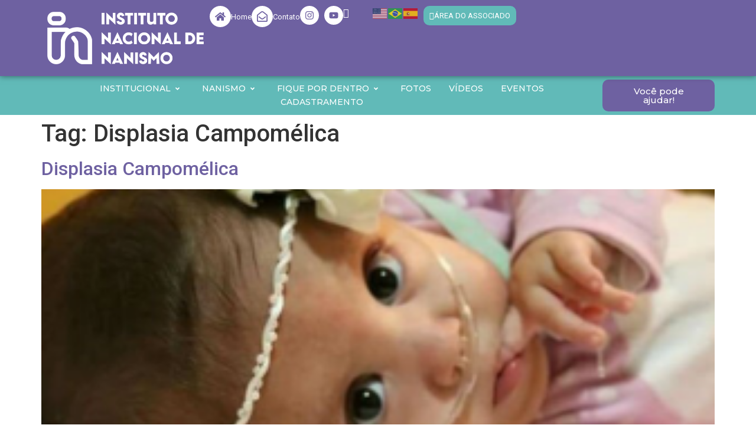

--- FILE ---
content_type: text/css
request_url: https://inn.org.br/site2025/wp-content/uploads/elementor/css/post-279.css?ver=1768904815
body_size: 8643
content:
.elementor-279 .elementor-element.elementor-element-47230e1{--display:flex;--flex-direction:column;--container-widget-width:100%;--container-widget-height:initial;--container-widget-flex-grow:0;--container-widget-align-self:initial;--flex-wrap-mobile:wrap;--gap:0px 0px;--row-gap:0px;--column-gap:0px;--margin-top:0px;--margin-bottom:0px;--margin-left:0px;--margin-right:0px;--padding-top:0px;--padding-bottom:0px;--padding-left:0px;--padding-right:0px;overflow:visible;}.elementor-279 .elementor-element.elementor-element-9d0d440{--display:flex;--flex-direction:row;--container-widget-width:initial;--container-widget-height:100%;--container-widget-flex-grow:1;--container-widget-align-self:stretch;--flex-wrap-mobile:wrap;--gap:0px 0px;--row-gap:0px;--column-gap:0px;--padding-top:80px;--padding-bottom:0px;--padding-left:0px;--padding-right:0px;overflow:visible;}.elementor-279 .elementor-element.elementor-element-9d0d440:not(.elementor-motion-effects-element-type-background), .elementor-279 .elementor-element.elementor-element-9d0d440 > .elementor-motion-effects-container > .elementor-motion-effects-layer{background-color:var( --e-global-color-4fba9fd );}.elementor-279 .elementor-element.elementor-element-4ef481d{--display:flex;--justify-content:flex-end;--gap:0px 0px;--row-gap:0px;--column-gap:0px;--margin-top:0px;--margin-bottom:0px;--margin-left:0px;--margin-right:0px;--padding-top:0px;--padding-bottom:0px;--padding-left:0px;--padding-right:0px;overflow:visible;}.elementor-279 .elementor-element.elementor-element-4ef481d.e-con{--flex-grow:0;--flex-shrink:0;}.pp-tooltip.pp-tooltip-{{ID}} .pp-tooltip-content{font-family:var( --e-global-typography-accent-font-family ), Sans-serif;font-weight:var( --e-global-typography-accent-font-weight );}.elementor-widget-image .widget-image-caption{color:var( --e-global-color-text );font-family:var( --e-global-typography-text-font-family ), Sans-serif;font-weight:var( --e-global-typography-text-font-weight );}.elementor-279 .elementor-element.elementor-element-090c9c9 > .elementor-widget-container{margin:0px 0px 0px 0px;padding:0px 0px 0px 0px;}.elementor-279 .elementor-element.elementor-element-c0c76a4{--display:flex;--flex-direction:row;--container-widget-width:calc( ( 1 - var( --container-widget-flex-grow ) ) * 100% );--container-widget-height:100%;--container-widget-flex-grow:1;--container-widget-align-self:stretch;--flex-wrap-mobile:wrap;--justify-content:space-between;--align-items:center;--gap:0px 0px;--row-gap:0px;--column-gap:0px;--flex-wrap:nowrap;overflow:visible;}.elementor-279 .elementor-element.elementor-element-c0c76a4.e-con{--align-self:center;}.elementor-279 .elementor-element.elementor-element-64ee2a8{--display:grid;--e-con-grid-template-columns:repeat(4, 1fr);--e-con-grid-template-rows:repeat(1, 1fr);--gap:25px 25px;--row-gap:25px;--column-gap:25px;--grid-auto-flow:row;overflow:visible;}.elementor-279 .elementor-element.elementor-element-baafac8{--display:flex;--flex-direction:row;--container-widget-width:calc( ( 1 - var( --container-widget-flex-grow ) ) * 100% );--container-widget-height:100%;--container-widget-flex-grow:1;--container-widget-align-self:stretch;--flex-wrap-mobile:wrap;--align-items:center;overflow:visible;}.elementor-279 .elementor-element.elementor-element-5e8dbe5{--grid-template-columns:repeat(0, auto);--grid-column-gap:5px;--grid-row-gap:0px;}.elementor-279 .elementor-element.elementor-element-5e8dbe5 .elementor-widget-container{text-align:center;}.elementor-279 .elementor-element.elementor-element-5e8dbe5 .elementor-social-icon{background-color:#61BAB8;}.elementor-279 .elementor-element.elementor-element-0834d7d{--display:flex;--flex-direction:row;--container-widget-width:initial;--container-widget-height:100%;--container-widget-flex-grow:1;--container-widget-align-self:stretch;--flex-wrap-mobile:wrap;--justify-content:center;overflow:visible;}.elementor-widget-icon-list .elementor-icon-list-item:not(:last-child):after{border-color:var( --e-global-color-text );}.elementor-widget-icon-list .elementor-icon-list-icon i{color:var( --e-global-color-primary );}.elementor-widget-icon-list .elementor-icon-list-icon svg{fill:var( --e-global-color-primary );}.elementor-widget-icon-list .elementor-icon-list-item > .elementor-icon-list-text, .elementor-widget-icon-list .elementor-icon-list-item > a{font-family:var( --e-global-typography-text-font-family ), Sans-serif;font-weight:var( --e-global-typography-text-font-weight );}.elementor-widget-icon-list .elementor-icon-list-text{color:var( --e-global-color-secondary );}.elementor-279 .elementor-element.elementor-element-efb1ac2 .elementor-icon-list-items:not(.elementor-inline-items) .elementor-icon-list-item:not(:last-child){padding-block-end:calc(40px/2);}.elementor-279 .elementor-element.elementor-element-efb1ac2 .elementor-icon-list-items:not(.elementor-inline-items) .elementor-icon-list-item:not(:first-child){margin-block-start:calc(40px/2);}.elementor-279 .elementor-element.elementor-element-efb1ac2 .elementor-icon-list-items.elementor-inline-items .elementor-icon-list-item{margin-inline:calc(40px/2);}.elementor-279 .elementor-element.elementor-element-efb1ac2 .elementor-icon-list-items.elementor-inline-items{margin-inline:calc(-40px/2);}.elementor-279 .elementor-element.elementor-element-efb1ac2 .elementor-icon-list-items.elementor-inline-items .elementor-icon-list-item:after{inset-inline-end:calc(-40px/2);}.elementor-279 .elementor-element.elementor-element-efb1ac2 .elementor-icon-list-icon i{transition:color 0.3s;}.elementor-279 .elementor-element.elementor-element-efb1ac2 .elementor-icon-list-icon svg{transition:fill 0.3s;}.elementor-279 .elementor-element.elementor-element-efb1ac2{--e-icon-list-icon-size:16px;--icon-vertical-offset:0px;}.elementor-279 .elementor-element.elementor-element-efb1ac2 .elementor-icon-list-icon{padding-inline-end:0px;}.elementor-279 .elementor-element.elementor-element-efb1ac2 .elementor-icon-list-item > .elementor-icon-list-text, .elementor-279 .elementor-element.elementor-element-efb1ac2 .elementor-icon-list-item > a{font-family:"Montserrat", Sans-serif;font-size:12px;font-weight:400;}.elementor-279 .elementor-element.elementor-element-efb1ac2 .elementor-icon-list-text{transition:color 0.3s;}@media(max-width:1024px){.elementor-279 .elementor-element.elementor-element-c0c76a4{--flex-direction:column;--container-widget-width:100%;--container-widget-height:initial;--container-widget-flex-grow:0;--container-widget-align-self:initial;--flex-wrap-mobile:wrap;}.elementor-279 .elementor-element.elementor-element-64ee2a8{--grid-auto-flow:row;}}@media(max-width:767px){.elementor-279 .elementor-element.elementor-element-9d0d440{--padding-top:20px;--padding-bottom:0px;--padding-left:0px;--padding-right:0px;}.elementor-279 .elementor-element.elementor-element-090c9c9 img{width:50%;}.elementor-279 .elementor-element.elementor-element-c0c76a4{--flex-direction:row;--container-widget-width:initial;--container-widget-height:100%;--container-widget-flex-grow:1;--container-widget-align-self:stretch;--flex-wrap-mobile:wrap;--justify-content:center;--gap:20px 20px;--row-gap:20px;--column-gap:20px;}.elementor-279 .elementor-element.elementor-element-64ee2a8{--e-con-grid-template-columns:repeat(1, 1fr);--gap:0px 0px;--row-gap:0px;--column-gap:0px;--grid-auto-flow:row;}.elementor-279 .elementor-element.elementor-element-55d24fa > .elementor-widget-container{padding:0px 0px 8px 0px;}.elementor-279 .elementor-element.elementor-element-55d24fa img{width:55%;}.elementor-279 .elementor-element.elementor-element-8a88024 > .elementor-widget-container{margin:0px 0px 10px 0px;}.elementor-279 .elementor-element.elementor-element-8a88024 img{width:38%;}.elementor-279 .elementor-element.elementor-element-faec971 img{width:40%;}.elementor-279 .elementor-element.elementor-element-9fa4609 img{width:50%;}.elementor-279 .elementor-element.elementor-element-baafac8{--justify-content:center;--align-items:center;--container-widget-width:calc( ( 1 - var( --container-widget-flex-grow ) ) * 100% );}.elementor-279 .elementor-element.elementor-element-5e8dbe5 .elementor-widget-container{text-align:center;}.elementor-279 .elementor-element.elementor-element-5e8dbe5{--icon-size:20px;}.elementor-279 .elementor-element.elementor-element-0834d7d{--align-items:center;--container-widget-width:calc( ( 1 - var( --container-widget-flex-grow ) ) * 100% );}}@media(min-width:768px){.elementor-279 .elementor-element.elementor-element-4ef481d{--width:25%;}.elementor-279 .elementor-element.elementor-element-c0c76a4{--width:55%;}.elementor-279 .elementor-element.elementor-element-baafac8{--width:20%;}}

--- FILE ---
content_type: text/css
request_url: https://inn.org.br/site2025/wp-content/uploads/elementor/css/post-424.css?ver=1768904815
body_size: 4547
content:
.elementor-424 .elementor-element.elementor-element-cccc8aa{--display:flex;--flex-direction:row;--container-widget-width:initial;--container-widget-height:100%;--container-widget-flex-grow:1;--container-widget-align-self:stretch;--flex-wrap-mobile:wrap;--justify-content:flex-start;--overlay-opacity:1;--border-radius:10px 10px 10px 10px;overflow:visible;}.elementor-424 .elementor-element.elementor-element-cccc8aa::before, .elementor-424 .elementor-element.elementor-element-cccc8aa > .elementor-background-video-container::before, .elementor-424 .elementor-element.elementor-element-cccc8aa > .e-con-inner > .elementor-background-video-container::before, .elementor-424 .elementor-element.elementor-element-cccc8aa > .elementor-background-slideshow::before, .elementor-424 .elementor-element.elementor-element-cccc8aa > .e-con-inner > .elementor-background-slideshow::before, .elementor-424 .elementor-element.elementor-element-cccc8aa > .elementor-motion-effects-container > .elementor-motion-effects-layer::before{background-color:var( --e-global-color-4fba9fd );--background-overlay:'';}.pp-tooltip.pp-tooltip-{{ID}} .pp-tooltip-content{font-family:var( --e-global-typography-accent-font-family ), Sans-serif;font-weight:var( --e-global-typography-accent-font-weight );}.elementor-widget-icon-list .elementor-icon-list-item:not(:last-child):after{border-color:var( --e-global-color-text );}.elementor-widget-icon-list .elementor-icon-list-icon i{color:var( --e-global-color-primary );}.elementor-widget-icon-list .elementor-icon-list-icon svg{fill:var( --e-global-color-primary );}.elementor-widget-icon-list .elementor-icon-list-item > .elementor-icon-list-text, .elementor-widget-icon-list .elementor-icon-list-item > a{font-family:var( --e-global-typography-text-font-family ), Sans-serif;font-weight:var( --e-global-typography-text-font-weight );}.elementor-widget-icon-list .elementor-icon-list-text{color:var( --e-global-color-secondary );}.elementor-424 .elementor-element.elementor-element-062d60c .elementor-icon-list-items:not(.elementor-inline-items) .elementor-icon-list-item:not(:last-child){padding-block-end:calc(6px/2);}.elementor-424 .elementor-element.elementor-element-062d60c .elementor-icon-list-items:not(.elementor-inline-items) .elementor-icon-list-item:not(:first-child){margin-block-start:calc(6px/2);}.elementor-424 .elementor-element.elementor-element-062d60c .elementor-icon-list-items.elementor-inline-items .elementor-icon-list-item{margin-inline:calc(6px/2);}.elementor-424 .elementor-element.elementor-element-062d60c .elementor-icon-list-items.elementor-inline-items{margin-inline:calc(-6px/2);}.elementor-424 .elementor-element.elementor-element-062d60c .elementor-icon-list-items.elementor-inline-items .elementor-icon-list-item:after{inset-inline-end:calc(-6px/2);}.elementor-424 .elementor-element.elementor-element-062d60c .elementor-icon-list-item:not(:last-child):after{content:"";}.elementor-424 .elementor-element.elementor-element-062d60c .elementor-icon-list-items:not(.elementor-inline-items) .elementor-icon-list-item:not(:last-child):after{border-block-start-style:solid;border-block-start-width:1px;}.elementor-424 .elementor-element.elementor-element-062d60c .elementor-icon-list-items.elementor-inline-items .elementor-icon-list-item:not(:last-child):after{border-inline-start-style:solid;}.elementor-424 .elementor-element.elementor-element-062d60c .elementor-inline-items .elementor-icon-list-item:not(:last-child):after{border-inline-start-width:1px;}.elementor-424 .elementor-element.elementor-element-062d60c .elementor-icon-list-icon i{color:var( --e-global-color-7a8c567 );transition:color 0.3s;}.elementor-424 .elementor-element.elementor-element-062d60c .elementor-icon-list-icon svg{fill:var( --e-global-color-7a8c567 );transition:fill 0.3s;}.elementor-424 .elementor-element.elementor-element-062d60c{--e-icon-list-icon-size:26px;}.elementor-424 .elementor-element.elementor-element-062d60c .elementor-icon-list-icon{padding-inline-end:0px;}.elementor-424 .elementor-element.elementor-element-062d60c .elementor-icon-list-item > .elementor-icon-list-text, .elementor-424 .elementor-element.elementor-element-062d60c .elementor-icon-list-item > a{font-family:"Montserrat", Sans-serif;font-size:14px;text-transform:uppercase;}.elementor-424 .elementor-element.elementor-element-062d60c .elementor-icon-list-text{color:var( --e-global-color-7a8c567 );transition:color 0.3s;}@media(min-width:768px){.elementor-424 .elementor-element.elementor-element-cccc8aa{--content-width:300px;}}

--- FILE ---
content_type: text/css
request_url: https://inn.org.br/site2025/wp-content/uploads/elementor/css/post-13283.css?ver=1768904815
body_size: 5172
content:
.elementor-13283 .elementor-element.elementor-element-fd94368{--display:flex;--flex-direction:column;--container-widget-width:100%;--container-widget-height:initial;--container-widget-flex-grow:0;--container-widget-align-self:initial;--flex-wrap-mobile:wrap;border-style:solid;--border-style:solid;border-width:1px 1px 1px 1px;--border-top-width:1px;--border-right-width:1px;--border-bottom-width:1px;--border-left-width:1px;--padding-top:10px;--padding-bottom:10px;--padding-left:10px;--padding-right:10px;overflow:visible;}.elementor-13283 .elementor-element.elementor-element-fd94368:not(.elementor-motion-effects-element-type-background), .elementor-13283 .elementor-element.elementor-element-fd94368 > .elementor-motion-effects-container > .elementor-motion-effects-layer{background-color:#02010100;}.elementor-13283 .elementor-element.elementor-element-23fe833{--display:flex;border-style:solid;--border-style:solid;border-width:2px 2px 2px 2px;--border-top-width:2px;--border-right-width:2px;--border-bottom-width:2px;--border-left-width:2px;--border-radius:20px 20px 20px 20px;--padding-top:30px;--padding-bottom:30px;--padding-left:30px;--padding-right:30px;overflow:visible;}.elementor-13283 .elementor-element.elementor-element-23fe833:not(.elementor-motion-effects-element-type-background), .elementor-13283 .elementor-element.elementor-element-23fe833 > .elementor-motion-effects-container > .elementor-motion-effects-layer{background-color:#FFFFFF;}.pp-tooltip.pp-tooltip-{{ID}} .pp-tooltip-content{font-family:var( --e-global-typography-accent-font-family ), Sans-serif;font-weight:var( --e-global-typography-accent-font-weight );}.elementor-widget-icon-list .elementor-icon-list-item:not(:last-child):after{border-color:var( --e-global-color-text );}.elementor-widget-icon-list .elementor-icon-list-icon i{color:var( --e-global-color-primary );}.elementor-widget-icon-list .elementor-icon-list-icon svg{fill:var( --e-global-color-primary );}.elementor-widget-icon-list .elementor-icon-list-item > .elementor-icon-list-text, .elementor-widget-icon-list .elementor-icon-list-item > a{font-family:var( --e-global-typography-text-font-family ), Sans-serif;font-weight:var( --e-global-typography-text-font-weight );}.elementor-widget-icon-list .elementor-icon-list-text{color:var( --e-global-color-secondary );}.elementor-13283 .elementor-element.elementor-element-d37ffdd .elementor-icon-list-items:not(.elementor-inline-items) .elementor-icon-list-item:not(:last-child){padding-block-end:calc(15px/2);}.elementor-13283 .elementor-element.elementor-element-d37ffdd .elementor-icon-list-items:not(.elementor-inline-items) .elementor-icon-list-item:not(:first-child){margin-block-start:calc(15px/2);}.elementor-13283 .elementor-element.elementor-element-d37ffdd .elementor-icon-list-items.elementor-inline-items .elementor-icon-list-item{margin-inline:calc(15px/2);}.elementor-13283 .elementor-element.elementor-element-d37ffdd .elementor-icon-list-items.elementor-inline-items{margin-inline:calc(-15px/2);}.elementor-13283 .elementor-element.elementor-element-d37ffdd .elementor-icon-list-items.elementor-inline-items .elementor-icon-list-item:after{inset-inline-end:calc(-15px/2);}.elementor-13283 .elementor-element.elementor-element-d37ffdd .elementor-icon-list-item:not(:last-child):after{content:"";border-color:#ddd;}.elementor-13283 .elementor-element.elementor-element-d37ffdd .elementor-icon-list-items:not(.elementor-inline-items) .elementor-icon-list-item:not(:last-child):after{border-block-start-style:solid;border-block-start-width:1px;}.elementor-13283 .elementor-element.elementor-element-d37ffdd .elementor-icon-list-items.elementor-inline-items .elementor-icon-list-item:not(:last-child):after{border-inline-start-style:solid;}.elementor-13283 .elementor-element.elementor-element-d37ffdd .elementor-inline-items .elementor-icon-list-item:not(:last-child):after{border-inline-start-width:1px;}.elementor-13283 .elementor-element.elementor-element-d37ffdd .elementor-icon-list-icon i{color:#6D5EA9;transition:color 0.3s;}.elementor-13283 .elementor-element.elementor-element-d37ffdd .elementor-icon-list-icon svg{fill:#6D5EA9;transition:fill 0.3s;}.elementor-13283 .elementor-element.elementor-element-d37ffdd{--e-icon-list-icon-size:22px;--icon-vertical-offset:0px;}.elementor-13283 .elementor-element.elementor-element-d37ffdd .elementor-icon-list-item > .elementor-icon-list-text, .elementor-13283 .elementor-element.elementor-element-d37ffdd .elementor-icon-list-item > a{font-family:"Roboto", Sans-serif;font-size:1.1rem;font-weight:500;}.elementor-13283 .elementor-element.elementor-element-d37ffdd .elementor-icon-list-text{color:#61BAA4;transition:color 0.3s;}.elementor-13283 .elementor-element.elementor-element-d37ffdd .elementor-icon-list-item:hover .elementor-icon-list-text{color:#6D5EA9;}#elementor-popup-modal-13283 .dialog-widget-content{animation-duration:1.2s;background-color:#FFFFFF00;box-shadow:2px 8px 23px 3px rgba(0,0,0,0.2);}#elementor-popup-modal-13283{background-color:rgba(0,0,0,.8);justify-content:center;align-items:center;pointer-events:all;}#elementor-popup-modal-13283 .dialog-message{width:350px;height:auto;}

--- FILE ---
content_type: text/css
request_url: https://inn.org.br/site2025/wp-content/uploads/elementor/css/post-13296.css?ver=1768904815
body_size: 5178
content:
.elementor-13296 .elementor-element.elementor-element-2fcc7fc8{--display:flex;--flex-direction:column;--container-widget-width:100%;--container-widget-height:initial;--container-widget-flex-grow:0;--container-widget-align-self:initial;--flex-wrap-mobile:wrap;border-style:solid;--border-style:solid;border-width:1px 1px 1px 1px;--border-top-width:1px;--border-right-width:1px;--border-bottom-width:1px;--border-left-width:1px;--padding-top:10px;--padding-bottom:10px;--padding-left:10px;--padding-right:10px;overflow:visible;}.elementor-13296 .elementor-element.elementor-element-2fcc7fc8:not(.elementor-motion-effects-element-type-background), .elementor-13296 .elementor-element.elementor-element-2fcc7fc8 > .elementor-motion-effects-container > .elementor-motion-effects-layer{background-color:#02010100;}.elementor-13296 .elementor-element.elementor-element-3ed20fd6{--display:flex;border-style:solid;--border-style:solid;border-width:2px 2px 2px 2px;--border-top-width:2px;--border-right-width:2px;--border-bottom-width:2px;--border-left-width:2px;--border-radius:20px 20px 20px 20px;--padding-top:30px;--padding-bottom:30px;--padding-left:30px;--padding-right:30px;overflow:visible;}.elementor-13296 .elementor-element.elementor-element-3ed20fd6:not(.elementor-motion-effects-element-type-background), .elementor-13296 .elementor-element.elementor-element-3ed20fd6 > .elementor-motion-effects-container > .elementor-motion-effects-layer{background-color:#FFFFFF;}.pp-tooltip.pp-tooltip-{{ID}} .pp-tooltip-content{font-family:var( --e-global-typography-accent-font-family ), Sans-serif;font-weight:var( --e-global-typography-accent-font-weight );}.elementor-widget-icon-list .elementor-icon-list-item:not(:last-child):after{border-color:var( --e-global-color-text );}.elementor-widget-icon-list .elementor-icon-list-icon i{color:var( --e-global-color-primary );}.elementor-widget-icon-list .elementor-icon-list-icon svg{fill:var( --e-global-color-primary );}.elementor-widget-icon-list .elementor-icon-list-item > .elementor-icon-list-text, .elementor-widget-icon-list .elementor-icon-list-item > a{font-family:var( --e-global-typography-text-font-family ), Sans-serif;font-weight:var( --e-global-typography-text-font-weight );}.elementor-widget-icon-list .elementor-icon-list-text{color:var( --e-global-color-secondary );}.elementor-13296 .elementor-element.elementor-element-6e42267 .elementor-icon-list-items:not(.elementor-inline-items) .elementor-icon-list-item:not(:last-child){padding-block-end:calc(15px/2);}.elementor-13296 .elementor-element.elementor-element-6e42267 .elementor-icon-list-items:not(.elementor-inline-items) .elementor-icon-list-item:not(:first-child){margin-block-start:calc(15px/2);}.elementor-13296 .elementor-element.elementor-element-6e42267 .elementor-icon-list-items.elementor-inline-items .elementor-icon-list-item{margin-inline:calc(15px/2);}.elementor-13296 .elementor-element.elementor-element-6e42267 .elementor-icon-list-items.elementor-inline-items{margin-inline:calc(-15px/2);}.elementor-13296 .elementor-element.elementor-element-6e42267 .elementor-icon-list-items.elementor-inline-items .elementor-icon-list-item:after{inset-inline-end:calc(-15px/2);}.elementor-13296 .elementor-element.elementor-element-6e42267 .elementor-icon-list-item:not(:last-child):after{content:"";border-color:#ddd;}.elementor-13296 .elementor-element.elementor-element-6e42267 .elementor-icon-list-items:not(.elementor-inline-items) .elementor-icon-list-item:not(:last-child):after{border-block-start-style:solid;border-block-start-width:1px;}.elementor-13296 .elementor-element.elementor-element-6e42267 .elementor-icon-list-items.elementor-inline-items .elementor-icon-list-item:not(:last-child):after{border-inline-start-style:solid;}.elementor-13296 .elementor-element.elementor-element-6e42267 .elementor-inline-items .elementor-icon-list-item:not(:last-child):after{border-inline-start-width:1px;}.elementor-13296 .elementor-element.elementor-element-6e42267 .elementor-icon-list-icon i{color:#6D5EA9;transition:color 0.3s;}.elementor-13296 .elementor-element.elementor-element-6e42267 .elementor-icon-list-icon svg{fill:#6D5EA9;transition:fill 0.3s;}.elementor-13296 .elementor-element.elementor-element-6e42267{--e-icon-list-icon-size:22px;--icon-vertical-offset:0px;}.elementor-13296 .elementor-element.elementor-element-6e42267 .elementor-icon-list-item > .elementor-icon-list-text, .elementor-13296 .elementor-element.elementor-element-6e42267 .elementor-icon-list-item > a{font-family:"Roboto", Sans-serif;font-size:1.1rem;font-weight:500;}.elementor-13296 .elementor-element.elementor-element-6e42267 .elementor-icon-list-text{color:#61BAA4;transition:color 0.3s;}.elementor-13296 .elementor-element.elementor-element-6e42267 .elementor-icon-list-item:hover .elementor-icon-list-text{color:#6D5EA9;}#elementor-popup-modal-13296 .dialog-widget-content{animation-duration:1.2s;background-color:#FFFFFF00;box-shadow:2px 8px 23px 3px rgba(0,0,0,0.2);}#elementor-popup-modal-13296{background-color:rgba(0,0,0,.8);justify-content:center;align-items:center;pointer-events:all;}#elementor-popup-modal-13296 .dialog-message{width:350px;height:auto;}